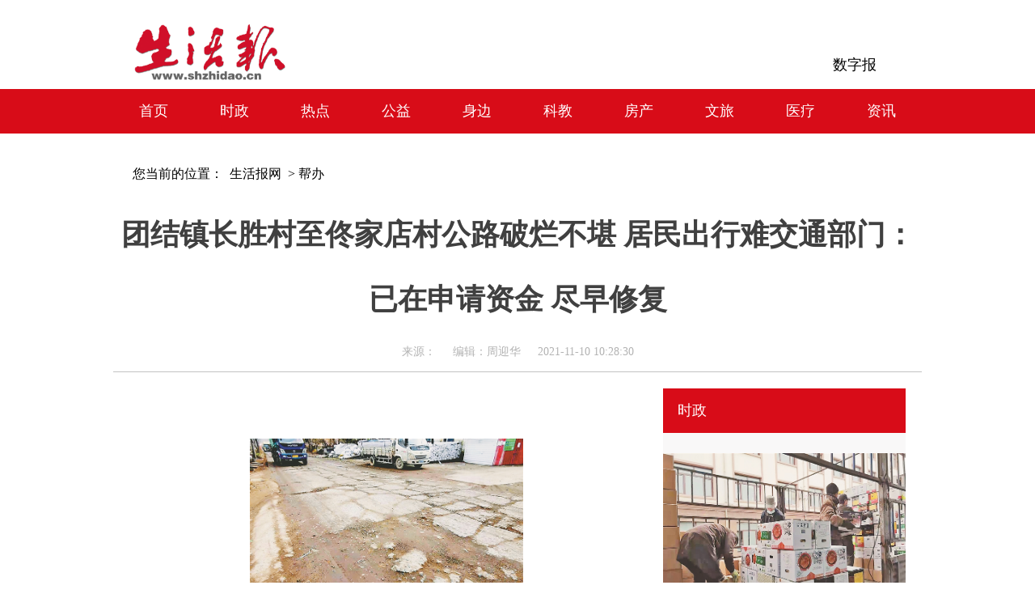

--- FILE ---
content_type: text/html
request_url: http://www.shzhidao.cn/content/content_572015.html
body_size: 10890
content:
<!doctype html>
<html>
<head>

<meta http-equiv="Content-Type" content="text/html; charset=utf-8">
<meta name="format-detection" content="telephone=no">
<meta name="keywords" content="生活报">
<meta name="description" content="生活报">

<title>生活报网</title>
<link rel="icon" href="resource/images/" sizes="16x16" type="image/png"> 
<link type="text/css" href="http://www.shzhidao.cn/css/textdetails.css" rel="stylesheet"/>


<style>
a{ color:#000000;}
a:hover{ color:#004077;}
</style>


</head>

<body>


<!-- 第一个盒子网页顶部  -->
<div class="dingbu">

<div style="background:#FFFFFF; width:450px; height:110px; float:left; "><img src="http://www.hljen.org.cn/resource/shenghuo/logo5.png" width="335" height="110"></div>

<div style="background:#FFFFFF; width:240px; height:110px; float:left;">&nbsp;&nbsp;
<!--
<input type="text" style="width:360px; height:36px; border:1px solid #a1a1a1; float:left; margin-top:50px;">
<div style="width:70px; height:50px; float:left; padding-top:50px;"><img src="images/Search.png" width="70px;" height="40px;"></div>
--> 
</div>


<div style="background:#FFFFFF; width:310px; height:110px; float:left;"  > 
<div style="width:100px; height:50px; float:left; padding-top:50px; "></div>
<div style="width:100px; height:50px; float:left; padding-top:50px;"></div>
<div style="width:100px; height:30px; float:left; padding-top:70px; font-family:微软雅黑; font-size:18px; line-height:20px;"><a href="#">数字报</a></div>
</div>

</div>
<!-- 第一个盒子网页顶部  -->


<!-- 第二个盒子导航  -->
<div class="daohang">
<div style="width:1000px; height:55px; margin:0 auto;">

<div class="daohang_dao1"><a href="http://www.shzhidao.cn" target="_blank" style="color:#FFFFFF;">首页</a></div>
<div class="daohang_dao1"><a href="http://www.shzhidao.cn/column/node_1279.html" target="_blank">时政</a></div>
<div class="daohang_dao1"><a href="http://www.shzhidao.cn/column/node_1280.html" target="_blank">热点</a></div>
<div class="daohang_dao1"><a href="http://www.shzhidao.cn/column/node_1281.html" target="_blank">公益</a></div>
<div class="daohang_dao1"><a href="http://www.shzhidao.cn/column/node_1282.html" target="_blank">身边</a></div>
<div class="daohang_dao1"><a href="http://www.shzhidao.cn/column/node_1283.html" target="_blank">科教</a></div>
<div class="daohang_dao1"><a href="http://www.shzhidao.cn/column/node_1284.html" target="_blank">房产</a></div>
<div class="daohang_dao1"><a href="http://www.shzhidao.cn/column/node_1285.html" target="_blank">文旅</a></div>
<div class="daohang_dao1"><a href="http://www.shzhidao.cn/column/node_1286.html" target="_blank">医疗</a></div>
<div class="daohang_dao1"><a href="http://www.shzhidao.cn/column/node_1287.html" target="_blank">资讯</a></div>
</div>
</div>
<!-- 第二个盒子导航  -->


<div class="wzxqy_btq">
<div class="wzxqy_btq_s">&ensp;&ensp; 您当前的位置：<a href="http://www.shzhidao.cn" target="_blank">&ensp;生活报网&ensp;></a>

<a href="http://www.shzhidao.cn/column/node_1311.html">帮办</a> 

</div>


<div class="wzxqy_btq_zs"></div>
<div class="wzxqy_btq_z">团结镇长胜村至佟家店村公路破烂不堪 居民出行难交通部门：已在申请资金 尽早修复</div>
<div class="wzxqy_btq_zx"></div>
<div class="wzxqy_btq_x">来源：&ensp;&ensp;&ensp;编辑：周迎华&ensp;&ensp;&ensp;2021-11-10 10:28:30</div>

</div>







<!-- 第一组  -->
<div class="xwlb_ty">


<div class="xwlb_ty_zuo"><!--enpcontent--><p style="text-indent: 2em; text-align: left;"><br/></p><p style="text-align: center;"><img src="http://www.shzhidao.cn/pic/2021-11/10/572015_3398f8ad-6a03-4047-89fb-998abd78eb4c.jpg" width="338" style="" title=""/></p><p style="text-align: center;"><img src="http://www.shzhidao.cn/pic/2021-11/10/572015_8353eb11-305b-46f2-adac-a82a83f27470.jpg" width="338" style="" title=""/></p><p style="text-indent: 2em; text-align: left;">生活报讯 （帮办记者郭登攀 时继凯文/摄） 随着哈尔滨市气温不断下降，家住道外区团结镇长胜村的王大爷犯起愁来。他向记者投诉称，团结镇常胜村至佟家店村的一条公路被重型车碾压得破烂不堪，路面坑坑洼洼，村民出行困难。3日，记者对此进行了采访。</p><p style="text-indent: 2em; text-align: left;">8日，记者在长胜村通往佟家店村路段看到，这里的道路是水泥路面，已经破损得让车辆无法正常行驶，不仅大坑连着小坑，而且路面龟裂得露出很多大缝。车行驶在这里就如同行驶在“搓衣板”上，剧烈地颠簸中车辆会产生严重震荡。一些车体较小的车辆可以灵活躲避坑洼，勉强减速慢慢驶过。而车体较大的货车及客运车辆从这种路面经过可就难了，车体会猛烈摇晃。</p><p style="text-indent: 2em; text-align: left;">一位等车大妈告诉记者，坐车经过路面破损路段如同乘坐“过山车”，就算紧拽车内扶手，还是感受到剧烈晃动，尤其一些年老体衰的人，经过这里真是遭罪。</p><p style="text-indent: 2em; text-align: left;">家住这里的多位居民告诉记者，从长胜村经佟家店村至高铁桥民主乡交界处路段道路破损严重，车辆通行困难，希望有关部门能够尽早维修。</p><p style="text-indent: 2em; text-align: left;">记者从道外区交通局获悉，居民投诉路段涉及团结镇与民主乡，五公里长路段有一公里左右严重破损，出现严重翻浆等病害。交通局已向区财政做出书面资金支持的申请，将这段破损路尽早彻底修复。</p><p><br/></p><!--/enpcontent--><!--enpproperty <articleid>572015</articleid><date>2021-11-10 10:28:30:1</date><author></author><title>团结镇长胜村至佟家店村公路破烂不堪 居民出行难交通部门：已在申请资金 尽早修复</title><keyword></keyword><subtitle></subtitle><introtitle></introtitle><siteid>4</siteid><nodeid>1311</nodeid><nodename>帮办</nodename><nodesearchname>帮办</nodesearchname><picurl>http://www.shzhidao.cn/pic/2021-11/10/3398f8ad-6a03-4047-89fb-998abd78eb4c.jpg</picurl><picbig>http://www.shzhidao.cn/pic/2021-11/10/3398f8ad-6a03-4047-89fb-998abd78eb4c.jpg</picbig><picmiddle></picmiddle><picsmall></picsmall><url>http://www.shzhidao.cn/content/content_572015.html</url><urlpad>null</urlpad><sourcename></sourcename><abstract>随着哈尔滨市气温不断下降，家住道外区团结镇长胜村的王大爷犯起愁来。他向记者投诉称，团结镇常胜村至佟家店村的一条公路被重型车碾压得破烂不堪，路面坑坑洼洼，村民出行困难。</abstract><channel>1</channel>/enpproperty--></div>

<script type="text/javascript">
//处理封面图，替换video标签中的picpath为poster属性
var videos = document.getElementsByTagName("video");
for (var i = 0; i < videos.length; i++) {
 videos[i].poster = videos[i].getAttribute("picpath");
}
</script>





<!-- 右边二个小块文章导读  -->
<div class="xwlb_ty_you">


<div class="xwlb_ty_youaa">
<div class="xwlb_ty_youaa1">&ensp;&ensp;时政</div>

<div class="xwlb_ty_youaa2">

<a href="http://www.shzhidao.cn/content/content_572004.html" target="_blank"><img src="http://www.shzhidao.cn/pic/2021-11/10/572004_f5cacc28-a009-4658-b4f0-0a7f72727caf.jpg"></a>

</div>

<div class="xwlb_ty_youaa3">
<ul class="xwlb_ty_youaa3zw">

<li><a href="http://www.shzhidao.cn/content/content_572004.html" target="_blank">呜—— 80万斤物资专列奔向黑河</a></li>
<li><a href="http://www.shzhidao.cn/content/content_572002.html" target="_blank">哈市发布35号公告风险区域邮购商品需报备6日无新增本土确诊病例</a></li>
<li><a href="http://www.shzhidao.cn/content/content_571301.html" target="_blank">我省根治欠薪专项维权行动，为973位农民工讨薪1634万元</a></li>
<li><a href="http://www.shzhidao.cn/content/content_571000.html" target="_blank">我省高速公路实施差异化收费，预计年减免车辆923.55万台次，减免金额8842万元</a></li>
<li><a href="http://www.shzhidao.cn/content/content_570777.html" target="_blank">我省若干措施实施，加大个人隐私保护力度，完善信用修复机制</a></li>
<li><a href="http://www.shzhidao.cn/content/content_570776.html" target="_blank">省住宅物业管理新规全面实施，全省住宅物业服务覆盖率达86.6%</a></li>
<li><a href="http://www.shzhidao.cn/content/content_570536.html" target="_blank">我省出台老旧小区改造绩效评价办法，“旧改”好不好 评价来打分！</a></li>


</ul>
</div>

</div>

<!--中间分割  --><div class="fengexian_hezi">&emsp;</div><!--中间分割  -->

<div class="xwlb_ty_youaa">
<div class="xwlb_ty_youaa1">&ensp;&ensp;热点</div>

<div class="xwlb_ty_youaa2">

<a href="http://www.shzhidao.cn/content/content_571030.html" target="_blank"><img src="http://www.shzhidao.cn/pic/2021-11/05/571030_t0_97X0X488X293_a9d4d55c-e9bf-418e-b2aa-3c96320b73e6.jpg"></a>

</div>

<div class="xwlb_ty_youaa3">
<ul class="xwlb_ty_youaa3zw">


<li><a href="http://www.shzhidao.cn/content/content_571030.html" target="_blank">哈尔滨地铁2号线荣膺国际金奖</a></li>
<li><a href="http://www.shzhidao.cn/content/content_571292.html" target="_blank">4日哈市无新增本土确诊病例</a></li>
<li><a href="http://www.shzhidao.cn/content/content_571289.html" target="_blank">我省6日-7日降温幅度达10℃左右！9级大风，特大暴雪随后赶到</a></li>
<li><a href="http://www.shzhidao.cn/content/content_570775.html" target="_blank">哈市2日新增本土无症状感染者1例</a></li>
<li><a href="http://www.shzhidao.cn/content/content_570774.html" target="_blank">黑河关闭所有经营场所，居民“点餐”商超配送</a></li>
<li><a href="http://www.shzhidao.cn/content/content_570541.html" target="_blank">创新高！哈尔滨市场主体突破100万户</a></li>
<li><a href="http://www.shzhidao.cn/content/content_570522.html" target="_blank">除邮政、顺丰和京东外，黑河7家快递企业暂停营业</a></li>


</ul>
</div>

</div>


</div>
<!-- 右边二个小块文章导读  -->

</div>











<!-- 第十个盒子网页底部  -->
<div class="dibu">

<div class="dibuzhong">

<br/>黑龙江日报报业集团主办

<br/>地址：黑龙江省哈尔滨市道里区地段街1号

<br/>版权所有：黑龙江日报报业集团&nbsp;&nbsp;&nbsp;本网站内容未经许可不能用于其他网站，非授权转载，本站将依法追究其法律责任

<br/>黑ICP备11001326号-6
 
</div>

</div>

<!-- 第十个盒子网页底部  -->







</body>
</html>